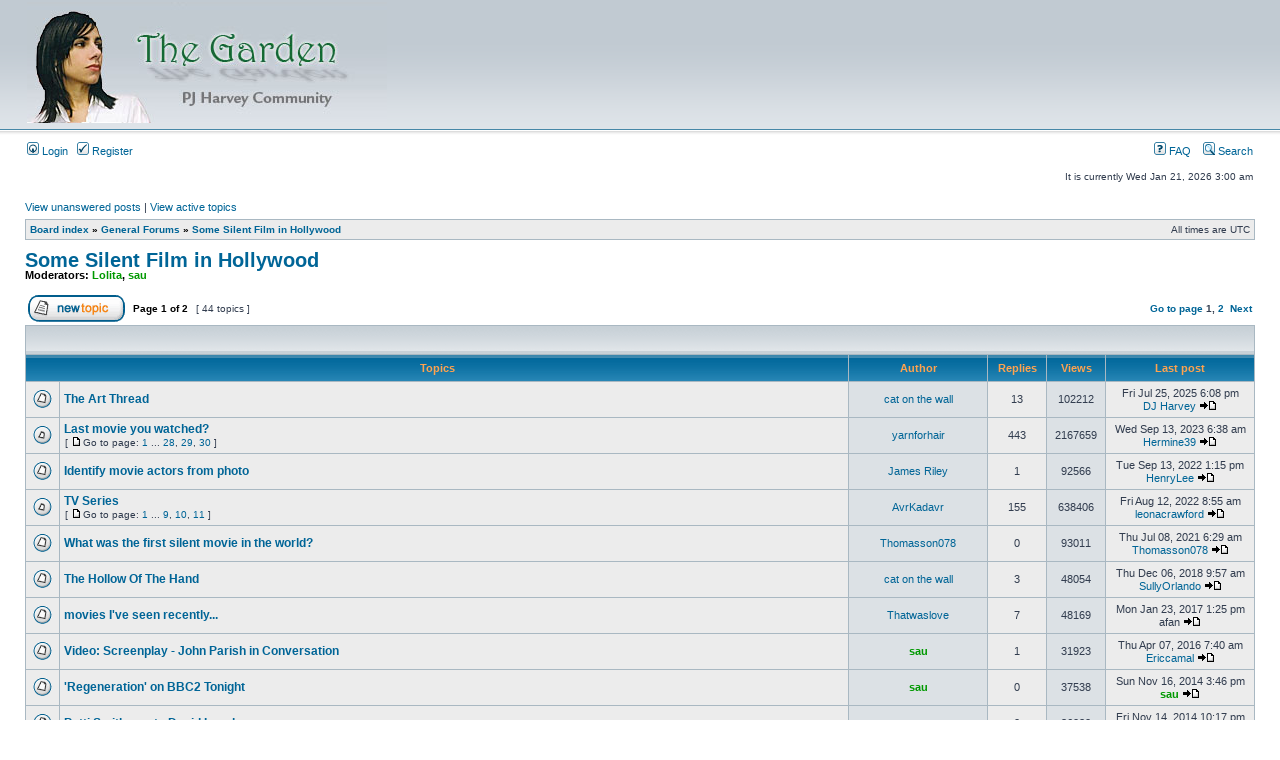

--- FILE ---
content_type: text/html; charset=UTF-8
request_url: http://www.thegardenforum.org/viewforum.php?f=12&sid=80799c92a5d1208fd608d6fa97015804
body_size: 50425
content:
<!DOCTYPE html PUBLIC "-//W3C//DTD XHTML 1.0 Transitional//EN" "http://www.w3.org/TR/xhtml1/DTD/xhtml1-transitional.dtd">
<html xmlns="http://www.w3.org/1999/xhtml" dir="ltr" lang="en-gb" xml:lang="en-gb">
<head>

<meta http-equiv="content-type" content="text/html; charset=UTF-8" />
<meta http-equiv="content-language" content="en-gb" />
<meta http-equiv="content-style-type" content="text/css" />
<meta http-equiv="imagetoolbar" content="no" />
<meta name="resource-type" content="document" />
<meta name="distribution" content="global" />
<meta name="keywords" content="" />
<meta name="description" content="" />

<title> &bull; View forum - Some Silent Film in Hollywood</title>



<link rel="stylesheet" href="./styles/subsilver2/theme/stylesheet.css" type="text/css" />

<script type="text/javascript">
// <![CDATA[


function popup(url, width, height, name)
{
	if (!name)
	{
		name = '_popup';
	}

	window.open(url.replace(/&amp;/g, '&'), name, 'height=' + height + ',resizable=yes,scrollbars=yes,width=' + width);
	return false;
}

function jumpto()
{
	var page = prompt('Enter the page number you wish to go to:', '1');
	var per_page = '25';
	var base_url = './viewforum.php?f=12&amp;sid=cc6262d885ed1a60253969660a513d94';

	if (page !== null && !isNaN(page) && page == Math.floor(page) && page > 0)
	{
		if (base_url.indexOf('?') == -1)
		{
			document.location.href = base_url + '?start=' + ((page - 1) * per_page);
		}
		else
		{
			document.location.href = base_url.replace(/&amp;/g, '&') + '&start=' + ((page - 1) * per_page);
		}
	}
}

/**
* Find a member
*/
function find_username(url)
{
	popup(url, 760, 570, '_usersearch');
	return false;
}

/**
* Mark/unmark checklist
* id = ID of parent container, name = name prefix, state = state [true/false]
*/
function marklist(id, name, state)
{
	var parent = document.getElementById(id);
	if (!parent)
	{
		eval('parent = document.' + id);
	}

	if (!parent)
	{
		return;
	}

	var rb = parent.getElementsByTagName('input');
	
	for (var r = 0; r < rb.length; r++)
	{
		if (rb[r].name.substr(0, name.length) == name)
		{
			rb[r].checked = state;
		}
	}
}



// ]]>
</script>
</head>
<body class="ltr">

<a name="top"></a>

<div id="wrapheader">

	<div id="logodesc">
		<table width="100%" cellspacing="0">
		<tr>
			<td><a href="./index.php?sid=cc6262d885ed1a60253969660a513d94"><img src="./styles/subsilver2/imageset/Garden_logo_Subsilver2.jpg" width="360" height="121" alt="" title="" /></a></td>
			<td width="100%" align="center"><h1></h1><span class="gen"></span></td>
		</tr>
		</table>
	</div>

	<div id="menubar">
		<table width="100%" cellspacing="0">
		<tr>
			<td class="genmed">
				<a href="./ucp.php?mode=login&amp;sid=cc6262d885ed1a60253969660a513d94"><img src="./styles/subsilver2/theme/images/icon_mini_login.gif" width="12" height="13" alt="*" /> Login</a>&nbsp; &nbsp;<a href="./ucp.php?mode=register&amp;sid=cc6262d885ed1a60253969660a513d94"><img src="./styles/subsilver2/theme/images/icon_mini_register.gif" width="12" height="13" alt="*" /> Register</a>
					
			</td>
			<td class="genmed" align="right">
				<a href="./faq.php?sid=cc6262d885ed1a60253969660a513d94"><img src="./styles/subsilver2/theme/images/icon_mini_faq.gif" width="12" height="13" alt="*" /> FAQ</a>
				&nbsp; &nbsp;<a href="./search.php?sid=cc6262d885ed1a60253969660a513d94"><img src="./styles/subsilver2/theme/images/icon_mini_search.gif" width="12" height="13" alt="*" /> Search</a>
			</td>
		</tr>
		</table>
	</div>

	<div id="datebar">
		<table width="100%" cellspacing="0">
		<tr>
			<td class="gensmall"></td>
			<td class="gensmall" align="right">It is currently Wed Jan 21, 2026 3:00 am<br /></td>
		</tr>
		</table>
	</div>

</div>

<div id="wrapcentre">

	
	<p class="searchbar">
		<span style="float: left;"><a href="./search.php?search_id=unanswered&amp;sid=cc6262d885ed1a60253969660a513d94">View unanswered posts</a> | <a href="./search.php?search_id=active_topics&amp;sid=cc6262d885ed1a60253969660a513d94">View active topics</a></span>
		
	</p>
	

	<br style="clear: both;" />

	<table class="tablebg" width="100%" cellspacing="1" cellpadding="0" style="margin-top: 5px;">
	<tr>
		<td class="row1">
			<p class="breadcrumbs"><a href="./index.php?sid=cc6262d885ed1a60253969660a513d94">Board index</a> &#187; <a href="./viewforum.php?f=8&amp;sid=cc6262d885ed1a60253969660a513d94">General Forums</a> &#187; <a href="./viewforum.php?f=12&amp;sid=cc6262d885ed1a60253969660a513d94">Some Silent Film in Hollywood</a></p>
			<p class="datetime">All times are UTC </p>
		</td>
	</tr>
	</table>

	<br />
	<div id="pageheader">
		<h2><a class="titles" href="./viewforum.php?f=12&amp;sid=cc6262d885ed1a60253969660a513d94">Some Silent Film in Hollywood</a></h2>

		
			<p class="moderators">Moderators: <a href="./memberlist.php?mode=viewprofile&amp;u=55&amp;sid=cc6262d885ed1a60253969660a513d94" style="color: #009900;" class="username-coloured">Lolita</a>, <a href="./memberlist.php?mode=viewprofile&amp;u=86&amp;sid=cc6262d885ed1a60253969660a513d94" style="color: #009900;" class="username-coloured">sau</a></p>
		
	</div>

	<br clear="all" /><br />


<div id="pagecontent">


		<table width="100%" cellspacing="1">
		<tr>
			
				<td align="left" valign="middle"><a href="./posting.php?mode=post&amp;f=12&amp;sid=cc6262d885ed1a60253969660a513d94"><img src="./styles/subsilver2/imageset/en/button_topic_new.gif" alt="Post new topic" title="Post new topic" /></a></td>
			
				<td class="nav" valign="middle" nowrap="nowrap">&nbsp;Page <strong>1</strong> of <strong>2</strong><br /></td>
				<td class="gensmall" nowrap="nowrap">&nbsp;[ 44 topics ]&nbsp;</td>
				<td class="gensmall" width="100%" align="right" nowrap="nowrap"><b><a href="#" onclick="jumpto(); return false;" title="Click to jump to page…">Go to page</a> <strong>1</strong><span class="page-sep">, </span><a href="./viewforum.php?f=12&amp;sid=cc6262d885ed1a60253969660a513d94&amp;start=25">2</a> &nbsp;<a href="./viewforum.php?f=12&amp;sid=cc6262d885ed1a60253969660a513d94&amp;start=25">Next</a></b></td>
			
		</tr>
		</table>
	
		<table class="tablebg" width="100%" cellspacing="1">
		<tr>
			<td class="cat" colspan="6">
				<table width="100%" cellspacing="0">
				<tr class="nav">
					<td valign="middle">&nbsp;</td>
					<td align="right" valign="middle">&nbsp;</td>
				</tr>
				</table>
			</td>
		</tr>

		<tr>
			
				<th colspan="2">&nbsp;Topics&nbsp;</th>
			
			<th>&nbsp;Author&nbsp;</th>
			<th>&nbsp;Replies&nbsp;</th>
			<th>&nbsp;Views&nbsp;</th>
			<th>&nbsp;Last post&nbsp;</th>
		</tr>

		

			<tr>
				<td class="row1" width="25" align="center"><img src="./styles/subsilver2/imageset/topic_read.gif" width="19" height="18" alt="No unread posts" title="No unread posts" /></td>
				
				<td class="row1">
					
					 <a title="Posted: Sun Jul 25, 2010 1:40 am" href="./viewtopic.php?f=12&amp;t=615&amp;sid=cc6262d885ed1a60253969660a513d94" class="topictitle">The Art Thread</a>
					
				</td>
				<td class="row2" width="130" align="center"><p class="topicauthor"><a href="./memberlist.php?mode=viewprofile&amp;u=75&amp;sid=cc6262d885ed1a60253969660a513d94">cat on the wall</a></p></td>
				<td class="row1" width="50" align="center"><p class="topicdetails">13</p></td>
				<td class="row2" width="50" align="center"><p class="topicdetails">102212</p></td>
				<td class="row1" width="140" align="center">
					<p class="topicdetails" style="white-space: nowrap;">Fri Jul 25, 2025 6:08 pm</p>
					<p class="topicdetails"><a href="./memberlist.php?mode=viewprofile&amp;u=4546&amp;sid=cc6262d885ed1a60253969660a513d94">DJ Harvey</a>
						<a href="./viewtopic.php?f=12&amp;t=615&amp;p=31425&amp;sid=cc6262d885ed1a60253969660a513d94#p31425"><img src="./styles/subsilver2/imageset/icon_topic_latest.gif" width="18" height="9" alt="View the latest post" title="View the latest post" /></a>
					</p>
				</td>
			</tr>

		

			<tr>
				<td class="row1" width="25" align="center"><img src="./styles/subsilver2/imageset/topic_read_hot.gif" width="19" height="18" alt="No unread posts" title="No unread posts" /></td>
				
				<td class="row1">
					
					 <a title="Posted: Wed Aug 12, 2009 11:37 pm" href="./viewtopic.php?f=12&amp;t=54&amp;sid=cc6262d885ed1a60253969660a513d94" class="topictitle">Last movie you watched?</a>
					
						<p class="gensmall"> [ <img src="./styles/subsilver2/imageset/icon_post_target.gif" width="12" height="9" alt="Go to page" title="Go to page" />Go to page: <a href="./viewtopic.php?f=12&amp;t=54&amp;sid=cc6262d885ed1a60253969660a513d94">1</a><span class="page-dots"> ... </span><a href="./viewtopic.php?f=12&amp;t=54&amp;sid=cc6262d885ed1a60253969660a513d94&amp;start=405">28</a><span class="page-sep">, </span><a href="./viewtopic.php?f=12&amp;t=54&amp;sid=cc6262d885ed1a60253969660a513d94&amp;start=420">29</a><span class="page-sep">, </span><a href="./viewtopic.php?f=12&amp;t=54&amp;sid=cc6262d885ed1a60253969660a513d94&amp;start=435">30</a> ] </p>
					
				</td>
				<td class="row2" width="130" align="center"><p class="topicauthor"><a href="./memberlist.php?mode=viewprofile&amp;u=56&amp;sid=cc6262d885ed1a60253969660a513d94">yarnforhair</a></p></td>
				<td class="row1" width="50" align="center"><p class="topicdetails">443</p></td>
				<td class="row2" width="50" align="center"><p class="topicdetails">2167659</p></td>
				<td class="row1" width="140" align="center">
					<p class="topicdetails" style="white-space: nowrap;">Wed Sep 13, 2023 6:38 am</p>
					<p class="topicdetails"><a href="./memberlist.php?mode=viewprofile&amp;u=4423&amp;sid=cc6262d885ed1a60253969660a513d94">Hermine39</a>
						<a href="./viewtopic.php?f=12&amp;t=54&amp;p=29986&amp;sid=cc6262d885ed1a60253969660a513d94#p29986"><img src="./styles/subsilver2/imageset/icon_topic_latest.gif" width="18" height="9" alt="View the latest post" title="View the latest post" /></a>
					</p>
				</td>
			</tr>

		

			<tr>
				<td class="row1" width="25" align="center"><img src="./styles/subsilver2/imageset/topic_read.gif" width="19" height="18" alt="No unread posts" title="No unread posts" /></td>
				
				<td class="row1">
					
					 <a title="Posted: Thu Mar 03, 2022 10:57 pm" href="./viewtopic.php?f=12&amp;t=2828&amp;sid=cc6262d885ed1a60253969660a513d94" class="topictitle">Identify movie actors from photo</a>
					
				</td>
				<td class="row2" width="130" align="center"><p class="topicauthor"><a href="./memberlist.php?mode=viewprofile&amp;u=4345&amp;sid=cc6262d885ed1a60253969660a513d94">James Riley</a></p></td>
				<td class="row1" width="50" align="center"><p class="topicdetails">1</p></td>
				<td class="row2" width="50" align="center"><p class="topicdetails">92566</p></td>
				<td class="row1" width="140" align="center">
					<p class="topicdetails" style="white-space: nowrap;">Tue Sep 13, 2022 1:15 pm</p>
					<p class="topicdetails"><a href="./memberlist.php?mode=viewprofile&amp;u=210&amp;sid=cc6262d885ed1a60253969660a513d94">HenryLee</a>
						<a href="./viewtopic.php?f=12&amp;t=2828&amp;p=29368&amp;sid=cc6262d885ed1a60253969660a513d94#p29368"><img src="./styles/subsilver2/imageset/icon_topic_latest.gif" width="18" height="9" alt="View the latest post" title="View the latest post" /></a>
					</p>
				</td>
			</tr>

		

			<tr>
				<td class="row1" width="25" align="center"><img src="./styles/subsilver2/imageset/topic_read_hot.gif" width="19" height="18" alt="No unread posts" title="No unread posts" /></td>
				
				<td class="row1">
					
					 <a title="Posted: Mon Jan 18, 2010 6:34 pm" href="./viewtopic.php?f=12&amp;t=381&amp;sid=cc6262d885ed1a60253969660a513d94" class="topictitle">TV Series</a>
					
						<p class="gensmall"> [ <img src="./styles/subsilver2/imageset/icon_post_target.gif" width="12" height="9" alt="Go to page" title="Go to page" />Go to page: <a href="./viewtopic.php?f=12&amp;t=381&amp;sid=cc6262d885ed1a60253969660a513d94">1</a><span class="page-dots"> ... </span><a href="./viewtopic.php?f=12&amp;t=381&amp;sid=cc6262d885ed1a60253969660a513d94&amp;start=120">9</a><span class="page-sep">, </span><a href="./viewtopic.php?f=12&amp;t=381&amp;sid=cc6262d885ed1a60253969660a513d94&amp;start=135">10</a><span class="page-sep">, </span><a href="./viewtopic.php?f=12&amp;t=381&amp;sid=cc6262d885ed1a60253969660a513d94&amp;start=150">11</a> ] </p>
					
				</td>
				<td class="row2" width="130" align="center"><p class="topicauthor"><a href="./memberlist.php?mode=viewprofile&amp;u=247&amp;sid=cc6262d885ed1a60253969660a513d94">AvrKadavr</a></p></td>
				<td class="row1" width="50" align="center"><p class="topicdetails">155</p></td>
				<td class="row2" width="50" align="center"><p class="topicdetails">638406</p></td>
				<td class="row1" width="140" align="center">
					<p class="topicdetails" style="white-space: nowrap;">Fri Aug 12, 2022 8:55 am</p>
					<p class="topicdetails"><a href="./memberlist.php?mode=viewprofile&amp;u=4371&amp;sid=cc6262d885ed1a60253969660a513d94">leonacrawford</a>
						<a href="./viewtopic.php?f=12&amp;t=381&amp;p=29304&amp;sid=cc6262d885ed1a60253969660a513d94#p29304"><img src="./styles/subsilver2/imageset/icon_topic_latest.gif" width="18" height="9" alt="View the latest post" title="View the latest post" /></a>
					</p>
				</td>
			</tr>

		

			<tr>
				<td class="row1" width="25" align="center"><img src="./styles/subsilver2/imageset/topic_read.gif" width="19" height="18" alt="No unread posts" title="No unread posts" /></td>
				
				<td class="row1">
					
					 <a title="Posted: Thu Jul 08, 2021 6:29 am" href="./viewtopic.php?f=12&amp;t=2812&amp;sid=cc6262d885ed1a60253969660a513d94" class="topictitle">What was the first silent movie in the world?</a>
					
				</td>
				<td class="row2" width="130" align="center"><p class="topicauthor"><a href="./memberlist.php?mode=viewprofile&amp;u=4318&amp;sid=cc6262d885ed1a60253969660a513d94">Thomasson078</a></p></td>
				<td class="row1" width="50" align="center"><p class="topicdetails">0</p></td>
				<td class="row2" width="50" align="center"><p class="topicdetails">93011</p></td>
				<td class="row1" width="140" align="center">
					<p class="topicdetails" style="white-space: nowrap;">Thu Jul 08, 2021 6:29 am</p>
					<p class="topicdetails"><a href="./memberlist.php?mode=viewprofile&amp;u=4318&amp;sid=cc6262d885ed1a60253969660a513d94">Thomasson078</a>
						<a href="./viewtopic.php?f=12&amp;t=2812&amp;p=28936&amp;sid=cc6262d885ed1a60253969660a513d94#p28936"><img src="./styles/subsilver2/imageset/icon_topic_latest.gif" width="18" height="9" alt="View the latest post" title="View the latest post" /></a>
					</p>
				</td>
			</tr>

		

			<tr>
				<td class="row1" width="25" align="center"><img src="./styles/subsilver2/imageset/topic_read.gif" width="19" height="18" alt="No unread posts" title="No unread posts" /></td>
				
				<td class="row1">
					
					 <a title="Posted: Wed Dec 09, 2015 12:04 am" href="./viewtopic.php?f=12&amp;t=2283&amp;sid=cc6262d885ed1a60253969660a513d94" class="topictitle">The Hollow Of The Hand</a>
					
				</td>
				<td class="row2" width="130" align="center"><p class="topicauthor"><a href="./memberlist.php?mode=viewprofile&amp;u=75&amp;sid=cc6262d885ed1a60253969660a513d94">cat on the wall</a></p></td>
				<td class="row1" width="50" align="center"><p class="topicdetails">3</p></td>
				<td class="row2" width="50" align="center"><p class="topicdetails">48054</p></td>
				<td class="row1" width="140" align="center">
					<p class="topicdetails" style="white-space: nowrap;">Thu Dec 06, 2018 9:57 am</p>
					<p class="topicdetails"><a href="./memberlist.php?mode=viewprofile&amp;u=4133&amp;sid=cc6262d885ed1a60253969660a513d94">SullyOrlando</a>
						<a href="./viewtopic.php?f=12&amp;t=2283&amp;p=27610&amp;sid=cc6262d885ed1a60253969660a513d94#p27610"><img src="./styles/subsilver2/imageset/icon_topic_latest.gif" width="18" height="9" alt="View the latest post" title="View the latest post" /></a>
					</p>
				</td>
			</tr>

		

			<tr>
				<td class="row1" width="25" align="center"><img src="./styles/subsilver2/imageset/topic_read.gif" width="19" height="18" alt="No unread posts" title="No unread posts" /></td>
				
				<td class="row1">
					
					 <a title="Posted: Mon Aug 05, 2013 10:58 am" href="./viewtopic.php?f=12&amp;t=2030&amp;sid=cc6262d885ed1a60253969660a513d94" class="topictitle">movies I've seen recently...</a>
					
				</td>
				<td class="row2" width="130" align="center"><p class="topicauthor"><a href="./memberlist.php?mode=viewprofile&amp;u=569&amp;sid=cc6262d885ed1a60253969660a513d94">Thatwaslove</a></p></td>
				<td class="row1" width="50" align="center"><p class="topicdetails">7</p></td>
				<td class="row2" width="50" align="center"><p class="topicdetails">48169</p></td>
				<td class="row1" width="140" align="center">
					<p class="topicdetails" style="white-space: nowrap;">Mon Jan 23, 2017 1:25 pm</p>
					<p class="topicdetails">afan
						<a href="./viewtopic.php?f=12&amp;t=2030&amp;p=25781&amp;sid=cc6262d885ed1a60253969660a513d94#p25781"><img src="./styles/subsilver2/imageset/icon_topic_latest.gif" width="18" height="9" alt="View the latest post" title="View the latest post" /></a>
					</p>
				</td>
			</tr>

		

			<tr>
				<td class="row1" width="25" align="center"><img src="./styles/subsilver2/imageset/topic_read.gif" width="19" height="18" alt="No unread posts" title="No unread posts" /></td>
				
				<td class="row1">
					
					 <a title="Posted: Fri Mar 15, 2013 10:56 pm" href="./viewtopic.php?f=12&amp;t=1973&amp;sid=cc6262d885ed1a60253969660a513d94" class="topictitle">Video: Screenplay - John Parish in Conversation</a>
					
				</td>
				<td class="row2" width="130" align="center"><p class="topicauthor"><a href="./memberlist.php?mode=viewprofile&amp;u=86&amp;sid=cc6262d885ed1a60253969660a513d94" style="color: #009900;" class="username-coloured">sau</a></p></td>
				<td class="row1" width="50" align="center"><p class="topicdetails">1</p></td>
				<td class="row2" width="50" align="center"><p class="topicdetails">31923</p></td>
				<td class="row1" width="140" align="center">
					<p class="topicdetails" style="white-space: nowrap;">Thu Apr 07, 2016 7:40 am</p>
					<p class="topicdetails"><a href="./memberlist.php?mode=viewprofile&amp;u=3774&amp;sid=cc6262d885ed1a60253969660a513d94">Ericcamal</a>
						<a href="./viewtopic.php?f=12&amp;t=1973&amp;p=22643&amp;sid=cc6262d885ed1a60253969660a513d94#p22643"><img src="./styles/subsilver2/imageset/icon_topic_latest.gif" width="18" height="9" alt="View the latest post" title="View the latest post" /></a>
					</p>
				</td>
			</tr>

		

			<tr>
				<td class="row1" width="25" align="center"><img src="./styles/subsilver2/imageset/topic_read.gif" width="19" height="18" alt="No unread posts" title="No unread posts" /></td>
				
				<td class="row1">
					
					 <a title="Posted: Sun Nov 16, 2014 3:46 pm" href="./viewtopic.php?f=12&amp;t=2196&amp;sid=cc6262d885ed1a60253969660a513d94" class="topictitle">'Regeneration' on BBC2 Tonight</a>
					
				</td>
				<td class="row2" width="130" align="center"><p class="topicauthor"><a href="./memberlist.php?mode=viewprofile&amp;u=86&amp;sid=cc6262d885ed1a60253969660a513d94" style="color: #009900;" class="username-coloured">sau</a></p></td>
				<td class="row1" width="50" align="center"><p class="topicdetails">0</p></td>
				<td class="row2" width="50" align="center"><p class="topicdetails">37538</p></td>
				<td class="row1" width="140" align="center">
					<p class="topicdetails" style="white-space: nowrap;">Sun Nov 16, 2014 3:46 pm</p>
					<p class="topicdetails"><a href="./memberlist.php?mode=viewprofile&amp;u=86&amp;sid=cc6262d885ed1a60253969660a513d94" style="color: #009900;" class="username-coloured">sau</a>
						<a href="./viewtopic.php?f=12&amp;t=2196&amp;p=20300&amp;sid=cc6262d885ed1a60253969660a513d94#p20300"><img src="./styles/subsilver2/imageset/icon_topic_latest.gif" width="18" height="9" alt="View the latest post" title="View the latest post" /></a>
					</p>
				</td>
			</tr>

		

			<tr>
				<td class="row1" width="25" align="center"><img src="./styles/subsilver2/imageset/topic_read.gif" width="19" height="18" alt="No unread posts" title="No unread posts" /></td>
				
				<td class="row1">
					
					 <a title="Posted: Fri Nov 14, 2014 10:17 pm" href="./viewtopic.php?f=12&amp;t=2195&amp;sid=cc6262d885ed1a60253969660a513d94" class="topictitle">Patti Smith meets David Lynch</a>
					
				</td>
				<td class="row2" width="130" align="center"><p class="topicauthor"><a href="./memberlist.php?mode=viewprofile&amp;u=86&amp;sid=cc6262d885ed1a60253969660a513d94" style="color: #009900;" class="username-coloured">sau</a></p></td>
				<td class="row1" width="50" align="center"><p class="topicdetails">0</p></td>
				<td class="row2" width="50" align="center"><p class="topicdetails">36020</p></td>
				<td class="row1" width="140" align="center">
					<p class="topicdetails" style="white-space: nowrap;">Fri Nov 14, 2014 10:17 pm</p>
					<p class="topicdetails"><a href="./memberlist.php?mode=viewprofile&amp;u=86&amp;sid=cc6262d885ed1a60253969660a513d94" style="color: #009900;" class="username-coloured">sau</a>
						<a href="./viewtopic.php?f=12&amp;t=2195&amp;p=20296&amp;sid=cc6262d885ed1a60253969660a513d94#p20296"><img src="./styles/subsilver2/imageset/icon_topic_latest.gif" width="18" height="9" alt="View the latest post" title="View the latest post" /></a>
					</p>
				</td>
			</tr>

		

			<tr>
				<td class="row1" width="25" align="center"><img src="./styles/subsilver2/imageset/topic_read.gif" width="19" height="18" alt="No unread posts" title="No unread posts" /></td>
				
				<td class="row1">
					
					 <a title="Posted: Mon Nov 10, 2014 9:13 pm" href="./viewtopic.php?f=12&amp;t=2193&amp;sid=cc6262d885ed1a60253969660a513d94" class="topictitle">Sarah Parish: My Mixtape on Vintage TV</a>
					
				</td>
				<td class="row2" width="130" align="center"><p class="topicauthor"><a href="./memberlist.php?mode=viewprofile&amp;u=86&amp;sid=cc6262d885ed1a60253969660a513d94" style="color: #009900;" class="username-coloured">sau</a></p></td>
				<td class="row1" width="50" align="center"><p class="topicdetails">1</p></td>
				<td class="row2" width="50" align="center"><p class="topicdetails">29340</p></td>
				<td class="row1" width="140" align="center">
					<p class="topicdetails" style="white-space: nowrap;">Tue Nov 11, 2014 8:35 pm</p>
					<p class="topicdetails"><a href="./memberlist.php?mode=viewprofile&amp;u=86&amp;sid=cc6262d885ed1a60253969660a513d94" style="color: #009900;" class="username-coloured">sau</a>
						<a href="./viewtopic.php?f=12&amp;t=2193&amp;p=20285&amp;sid=cc6262d885ed1a60253969660a513d94#p20285"><img src="./styles/subsilver2/imageset/icon_topic_latest.gif" width="18" height="9" alt="View the latest post" title="View the latest post" /></a>
					</p>
				</td>
			</tr>

		

			<tr>
				<td class="row1" width="25" align="center"><img src="./styles/subsilver2/imageset/topic_read.gif" width="19" height="18" alt="No unread posts" title="No unread posts" /></td>
				
				<td class="row1">
					
					 <a title="Posted: Fri May 03, 2013 3:01 am" href="./viewtopic.php?f=12&amp;t=1993&amp;sid=cc6262d885ed1a60253969660a513d94" class="topictitle">Greetings from Tim Buckley</a>
					
				</td>
				<td class="row2" width="130" align="center"><p class="topicauthor"><a href="./memberlist.php?mode=viewprofile&amp;u=57&amp;sid=cc6262d885ed1a60253969660a513d94" style="color: #000099;" class="username-coloured">DrDark</a></p></td>
				<td class="row1" width="50" align="center"><p class="topicdetails">0</p></td>
				<td class="row2" width="50" align="center"><p class="topicdetails">30680</p></td>
				<td class="row1" width="140" align="center">
					<p class="topicdetails" style="white-space: nowrap;">Fri May 03, 2013 3:01 am</p>
					<p class="topicdetails"><a href="./memberlist.php?mode=viewprofile&amp;u=57&amp;sid=cc6262d885ed1a60253969660a513d94" style="color: #000099;" class="username-coloured">DrDark</a>
						<a href="./viewtopic.php?f=12&amp;t=1993&amp;p=18807&amp;sid=cc6262d885ed1a60253969660a513d94#p18807"><img src="./styles/subsilver2/imageset/icon_topic_latest.gif" width="18" height="9" alt="View the latest post" title="View the latest post" /></a>
					</p>
				</td>
			</tr>

		

			<tr>
				<td class="row1" width="25" align="center"><img src="./styles/subsilver2/imageset/topic_read.gif" width="19" height="18" alt="No unread posts" title="No unread posts" /></td>
				
				<td class="row1">
					
					 <a title="Posted: Tue Apr 23, 2013 9:55 am" href="./viewtopic.php?f=12&amp;t=1987&amp;sid=cc6262d885ed1a60253969660a513d94" class="topictitle">Is anyone else watching &quot;Revolution&quot;?</a>
					
				</td>
				<td class="row2" width="130" align="center"><p class="topicauthor"><a href="./memberlist.php?mode=viewprofile&amp;u=569&amp;sid=cc6262d885ed1a60253969660a513d94">Thatwaslove</a></p></td>
				<td class="row1" width="50" align="center"><p class="topicdetails">0</p></td>
				<td class="row2" width="50" align="center"><p class="topicdetails">27438</p></td>
				<td class="row1" width="140" align="center">
					<p class="topicdetails" style="white-space: nowrap;">Tue Apr 23, 2013 9:55 am</p>
					<p class="topicdetails"><a href="./memberlist.php?mode=viewprofile&amp;u=569&amp;sid=cc6262d885ed1a60253969660a513d94">Thatwaslove</a>
						<a href="./viewtopic.php?f=12&amp;t=1987&amp;p=18767&amp;sid=cc6262d885ed1a60253969660a513d94#p18767"><img src="./styles/subsilver2/imageset/icon_topic_latest.gif" width="18" height="9" alt="View the latest post" title="View the latest post" /></a>
					</p>
				</td>
			</tr>

		

			<tr>
				<td class="row1" width="25" align="center"><img src="./styles/subsilver2/imageset/topic_read.gif" width="19" height="18" alt="No unread posts" title="No unread posts" /></td>
				
				<td class="row1">
					
					 <a title="Posted: Tue Mar 05, 2013 4:17 pm" href="./viewtopic.php?f=12&amp;t=1958&amp;sid=cc6262d885ed1a60253969660a513d94" class="topictitle">John Parish sings the praise of film music</a>
					
				</td>
				<td class="row2" width="130" align="center"><p class="topicauthor"><a href="./memberlist.php?mode=viewprofile&amp;u=86&amp;sid=cc6262d885ed1a60253969660a513d94" style="color: #009900;" class="username-coloured">sau</a></p></td>
				<td class="row1" width="50" align="center"><p class="topicdetails">2</p></td>
				<td class="row2" width="50" align="center"><p class="topicdetails">37213</p></td>
				<td class="row1" width="140" align="center">
					<p class="topicdetails" style="white-space: nowrap;">Fri Mar 08, 2013 6:24 am</p>
					<p class="topicdetails"><a href="./memberlist.php?mode=viewprofile&amp;u=57&amp;sid=cc6262d885ed1a60253969660a513d94" style="color: #000099;" class="username-coloured">DrDark</a>
						<a href="./viewtopic.php?f=12&amp;t=1958&amp;p=18659&amp;sid=cc6262d885ed1a60253969660a513d94#p18659"><img src="./styles/subsilver2/imageset/icon_topic_latest.gif" width="18" height="9" alt="View the latest post" title="View the latest post" /></a>
					</p>
				</td>
			</tr>

		

			<tr>
				<td class="row1" width="25" align="center"><img src="./styles/subsilver2/imageset/topic_read.gif" width="19" height="18" alt="No unread posts" title="No unread posts" /></td>
				
				<td class="row1">
					
					 <a title="Posted: Thu Mar 07, 2013 10:58 pm" href="./viewtopic.php?f=12&amp;t=1960&amp;sid=cc6262d885ed1a60253969660a513d94" class="topictitle">James Steele: America's mystery man in Iraq - video</a>
					
				</td>
				<td class="row2" width="130" align="center"><p class="topicauthor"><a href="./memberlist.php?mode=viewprofile&amp;u=86&amp;sid=cc6262d885ed1a60253969660a513d94" style="color: #009900;" class="username-coloured">sau</a></p></td>
				<td class="row1" width="50" align="center"><p class="topicdetails">0</p></td>
				<td class="row2" width="50" align="center"><p class="topicdetails">31776</p></td>
				<td class="row1" width="140" align="center">
					<p class="topicdetails" style="white-space: nowrap;">Thu Mar 07, 2013 10:58 pm</p>
					<p class="topicdetails"><a href="./memberlist.php?mode=viewprofile&amp;u=86&amp;sid=cc6262d885ed1a60253969660a513d94" style="color: #009900;" class="username-coloured">sau</a>
						<a href="./viewtopic.php?f=12&amp;t=1960&amp;p=18657&amp;sid=cc6262d885ed1a60253969660a513d94#p18657"><img src="./styles/subsilver2/imageset/icon_topic_latest.gif" width="18" height="9" alt="View the latest post" title="View the latest post" /></a>
					</p>
				</td>
			</tr>

		

			<tr>
				<td class="row1" width="25" align="center"><img src="./styles/subsilver2/imageset/topic_read.gif" width="19" height="18" alt="No unread posts" title="No unread posts" /></td>
				
				<td class="row1">
					
					 <a title="Posted: Tue Jan 01, 2013 11:19 pm" href="./viewtopic.php?f=12&amp;t=1909&amp;sid=cc6262d885ed1a60253969660a513d94" class="topictitle">Royal Wootton Bassett and the fallen</a>
					
				</td>
				<td class="row2" width="130" align="center"><p class="topicauthor"><a href="./memberlist.php?mode=viewprofile&amp;u=86&amp;sid=cc6262d885ed1a60253969660a513d94" style="color: #009900;" class="username-coloured">sau</a></p></td>
				<td class="row1" width="50" align="center"><p class="topicdetails">0</p></td>
				<td class="row2" width="50" align="center"><p class="topicdetails">32028</p></td>
				<td class="row1" width="140" align="center">
					<p class="topicdetails" style="white-space: nowrap;">Tue Jan 01, 2013 11:19 pm</p>
					<p class="topicdetails"><a href="./memberlist.php?mode=viewprofile&amp;u=86&amp;sid=cc6262d885ed1a60253969660a513d94" style="color: #009900;" class="username-coloured">sau</a>
						<a href="./viewtopic.php?f=12&amp;t=1909&amp;p=18434&amp;sid=cc6262d885ed1a60253969660a513d94#p18434"><img src="./styles/subsilver2/imageset/icon_topic_latest.gif" width="18" height="9" alt="View the latest post" title="View the latest post" /></a>
					</p>
				</td>
			</tr>

		

			<tr>
				<td class="row1" width="25" align="center"><img src="./styles/subsilver2/imageset/topic_read.gif" width="19" height="18" alt="No unread posts" title="No unread posts" /></td>
				
				<td class="row1">
					
					 <a title="Posted: Tue Aug 14, 2012 5:01 pm" href="./viewtopic.php?f=12&amp;t=1856&amp;sid=cc6262d885ed1a60253969660a513d94" class="topictitle">Video: Seamus Murphy's Olympics</a>
					
				</td>
				<td class="row2" width="130" align="center"><p class="topicauthor"><a href="./memberlist.php?mode=viewprofile&amp;u=86&amp;sid=cc6262d885ed1a60253969660a513d94" style="color: #009900;" class="username-coloured">sau</a></p></td>
				<td class="row1" width="50" align="center"><p class="topicdetails">2</p></td>
				<td class="row2" width="50" align="center"><p class="topicdetails">33924</p></td>
				<td class="row1" width="140" align="center">
					<p class="topicdetails" style="white-space: nowrap;">Sat Sep 15, 2012 2:15 pm</p>
					<p class="topicdetails"><a href="./memberlist.php?mode=viewprofile&amp;u=438&amp;sid=cc6262d885ed1a60253969660a513d94">Skladunk</a>
						<a href="./viewtopic.php?f=12&amp;t=1856&amp;p=18201&amp;sid=cc6262d885ed1a60253969660a513d94#p18201"><img src="./styles/subsilver2/imageset/icon_topic_latest.gif" width="18" height="9" alt="View the latest post" title="View the latest post" /></a>
					</p>
				</td>
			</tr>

		

			<tr>
				<td class="row1" width="25" align="center"><img src="./styles/subsilver2/imageset/topic_read.gif" width="19" height="18" alt="No unread posts" title="No unread posts" /></td>
				
				<td class="row1">
					
					 <a title="Posted: Thu Aug 02, 2012 8:49 pm" href="./viewtopic.php?f=12&amp;t=1851&amp;sid=cc6262d885ed1a60253969660a513d94" class="topictitle">Gore Vidal 1925 - 2012</a>
					
				</td>
				<td class="row2" width="130" align="center"><p class="topicauthor"><a href="./memberlist.php?mode=viewprofile&amp;u=86&amp;sid=cc6262d885ed1a60253969660a513d94" style="color: #009900;" class="username-coloured">sau</a></p></td>
				<td class="row1" width="50" align="center"><p class="topicdetails">0</p></td>
				<td class="row2" width="50" align="center"><p class="topicdetails">28122</p></td>
				<td class="row1" width="140" align="center">
					<p class="topicdetails" style="white-space: nowrap;">Thu Aug 02, 2012 8:49 pm</p>
					<p class="topicdetails"><a href="./memberlist.php?mode=viewprofile&amp;u=86&amp;sid=cc6262d885ed1a60253969660a513d94" style="color: #009900;" class="username-coloured">sau</a>
						<a href="./viewtopic.php?f=12&amp;t=1851&amp;p=18062&amp;sid=cc6262d885ed1a60253969660a513d94#p18062"><img src="./styles/subsilver2/imageset/icon_topic_latest.gif" width="18" height="9" alt="View the latest post" title="View the latest post" /></a>
					</p>
				</td>
			</tr>

		

			<tr>
				<td class="row1" width="25" align="center"><img src="./styles/subsilver2/imageset/topic_read.gif" width="19" height="18" alt="No unread posts" title="No unread posts" /></td>
				
				<td class="row1">
					
					 <a title="Posted: Sun Jun 17, 2012 10:26 am" href="./viewtopic.php?f=12&amp;t=1842&amp;sid=cc6262d885ed1a60253969660a513d94" class="topictitle">Seamus Murphy on British Journal of Photography app</a>
					
				</td>
				<td class="row2" width="130" align="center"><p class="topicauthor"><a href="./memberlist.php?mode=viewprofile&amp;u=86&amp;sid=cc6262d885ed1a60253969660a513d94" style="color: #009900;" class="username-coloured">sau</a></p></td>
				<td class="row1" width="50" align="center"><p class="topicdetails">0</p></td>
				<td class="row2" width="50" align="center"><p class="topicdetails">28597</p></td>
				<td class="row1" width="140" align="center">
					<p class="topicdetails" style="white-space: nowrap;">Sun Jun 17, 2012 10:26 am</p>
					<p class="topicdetails"><a href="./memberlist.php?mode=viewprofile&amp;u=86&amp;sid=cc6262d885ed1a60253969660a513d94" style="color: #009900;" class="username-coloured">sau</a>
						<a href="./viewtopic.php?f=12&amp;t=1842&amp;p=17975&amp;sid=cc6262d885ed1a60253969660a513d94#p17975"><img src="./styles/subsilver2/imageset/icon_topic_latest.gif" width="18" height="9" alt="View the latest post" title="View the latest post" /></a>
					</p>
				</td>
			</tr>

		

			<tr>
				<td class="row1" width="25" align="center"><img src="./styles/subsilver2/imageset/topic_read.gif" width="19" height="18" alt="No unread posts" title="No unread posts" /></td>
				
				<td class="row1">
					
					 <a title="Posted: Mon Jun 11, 2012 4:14 pm" href="./viewtopic.php?f=12&amp;t=1837&amp;sid=cc6262d885ed1a60253969660a513d94" class="topictitle">Interview with Ray Jones (Hanging in the Wire)</a>
					
				</td>
				<td class="row2" width="130" align="center"><p class="topicauthor"><a href="./memberlist.php?mode=viewprofile&amp;u=86&amp;sid=cc6262d885ed1a60253969660a513d94" style="color: #009900;" class="username-coloured">sau</a></p></td>
				<td class="row1" width="50" align="center"><p class="topicdetails">0</p></td>
				<td class="row2" width="50" align="center"><p class="topicdetails">30024</p></td>
				<td class="row1" width="140" align="center">
					<p class="topicdetails" style="white-space: nowrap;">Mon Jun 11, 2012 4:14 pm</p>
					<p class="topicdetails"><a href="./memberlist.php?mode=viewprofile&amp;u=86&amp;sid=cc6262d885ed1a60253969660a513d94" style="color: #009900;" class="username-coloured">sau</a>
						<a href="./viewtopic.php?f=12&amp;t=1837&amp;p=17954&amp;sid=cc6262d885ed1a60253969660a513d94#p17954"><img src="./styles/subsilver2/imageset/icon_topic_latest.gif" width="18" height="9" alt="View the latest post" title="View the latest post" /></a>
					</p>
				</td>
			</tr>

		

			<tr>
				<td class="row1" width="25" align="center"><img src="./styles/subsilver2/imageset/topic_read.gif" width="19" height="18" alt="No unread posts" title="No unread posts" /></td>
				
				<td class="row1">
					
					 <a title="Posted: Thu Jun 07, 2012 2:18 pm" href="./viewtopic.php?f=12&amp;t=1836&amp;sid=cc6262d885ed1a60253969660a513d94" class="topictitle">Seamus Murphy in Syria (video)</a>
					
				</td>
				<td class="row2" width="130" align="center"><p class="topicauthor"><a href="./memberlist.php?mode=viewprofile&amp;u=86&amp;sid=cc6262d885ed1a60253969660a513d94" style="color: #009900;" class="username-coloured">sau</a></p></td>
				<td class="row1" width="50" align="center"><p class="topicdetails">1</p></td>
				<td class="row2" width="50" align="center"><p class="topicdetails">29465</p></td>
				<td class="row1" width="140" align="center">
					<p class="topicdetails" style="white-space: nowrap;">Fri Jun 08, 2012 1:30 am</p>
					<p class="topicdetails"><a href="./memberlist.php?mode=viewprofile&amp;u=2183&amp;sid=cc6262d885ed1a60253969660a513d94">mickeyskippycat</a>
						<a href="./viewtopic.php?f=12&amp;t=1836&amp;p=17941&amp;sid=cc6262d885ed1a60253969660a513d94#p17941"><img src="./styles/subsilver2/imageset/icon_topic_latest.gif" width="18" height="9" alt="View the latest post" title="View the latest post" /></a>
					</p>
				</td>
			</tr>

		

			<tr>
				<td class="row1" width="25" align="center"><img src="./styles/subsilver2/imageset/topic_read.gif" width="19" height="18" alt="No unread posts" title="No unread posts" /></td>
				
				<td class="row1">
					
					 <a title="Posted: Tue Feb 21, 2012 8:53 am" href="./viewtopic.php?f=12&amp;t=1755&amp;sid=cc6262d885ed1a60253969660a513d94" class="topictitle">Buffy\Angel stars in new shows - what ones can you name?</a>
					
				</td>
				<td class="row2" width="130" align="center"><p class="topicauthor"><a href="./memberlist.php?mode=viewprofile&amp;u=569&amp;sid=cc6262d885ed1a60253969660a513d94">Thatwaslove</a></p></td>
				<td class="row1" width="50" align="center"><p class="topicdetails">3</p></td>
				<td class="row2" width="50" align="center"><p class="topicdetails">35756</p></td>
				<td class="row1" width="140" align="center">
					<p class="topicdetails" style="white-space: nowrap;">Fri Mar 09, 2012 10:50 am</p>
					<p class="topicdetails"><a href="./memberlist.php?mode=viewprofile&amp;u=569&amp;sid=cc6262d885ed1a60253969660a513d94">Thatwaslove</a>
						<a href="./viewtopic.php?f=12&amp;t=1755&amp;p=17371&amp;sid=cc6262d885ed1a60253969660a513d94#p17371"><img src="./styles/subsilver2/imageset/icon_topic_latest.gif" width="18" height="9" alt="View the latest post" title="View the latest post" /></a>
					</p>
				</td>
			</tr>

		

			<tr>
				<td class="row1" width="25" align="center"><img src="./styles/subsilver2/imageset/topic_read.gif" width="19" height="18" alt="No unread posts" title="No unread posts" /></td>
				
				<td class="row1">
					
					 <a title="Posted: Thu Feb 02, 2012 8:38 pm" href="./viewtopic.php?f=12&amp;t=1738&amp;sid=cc6262d885ed1a60253969660a513d94" class="topictitle">'The Singing Detective' on BBC4 tonight</a>
					
				</td>
				<td class="row2" width="130" align="center"><p class="topicauthor"><a href="./memberlist.php?mode=viewprofile&amp;u=86&amp;sid=cc6262d885ed1a60253969660a513d94" style="color: #009900;" class="username-coloured">sau</a></p></td>
				<td class="row1" width="50" align="center"><p class="topicdetails">0</p></td>
				<td class="row2" width="50" align="center"><p class="topicdetails">29800</p></td>
				<td class="row1" width="140" align="center">
					<p class="topicdetails" style="white-space: nowrap;">Thu Feb 02, 2012 8:38 pm</p>
					<p class="topicdetails"><a href="./memberlist.php?mode=viewprofile&amp;u=86&amp;sid=cc6262d885ed1a60253969660a513d94" style="color: #009900;" class="username-coloured">sau</a>
						<a href="./viewtopic.php?f=12&amp;t=1738&amp;p=17067&amp;sid=cc6262d885ed1a60253969660a513d94#p17067"><img src="./styles/subsilver2/imageset/icon_topic_latest.gif" width="18" height="9" alt="View the latest post" title="View the latest post" /></a>
					</p>
				</td>
			</tr>

		

			<tr>
				<td class="row1" width="25" align="center"><img src="./styles/subsilver2/imageset/topic_read.gif" width="19" height="18" alt="No unread posts" title="No unread posts" /></td>
				
				<td class="row1">
					
					 <a title="Posted: Thu Feb 02, 2012 8:30 pm" href="./viewtopic.php?f=12&amp;t=1737&amp;sid=cc6262d885ed1a60253969660a513d94" class="topictitle">Interview with Seamus Murphy; discussing 'Let England Shake'</a>
					
				</td>
				<td class="row2" width="130" align="center"><p class="topicauthor"><a href="./memberlist.php?mode=viewprofile&amp;u=86&amp;sid=cc6262d885ed1a60253969660a513d94" style="color: #009900;" class="username-coloured">sau</a></p></td>
				<td class="row1" width="50" align="center"><p class="topicdetails">0</p></td>
				<td class="row2" width="50" align="center"><p class="topicdetails">26352</p></td>
				<td class="row1" width="140" align="center">
					<p class="topicdetails" style="white-space: nowrap;">Thu Feb 02, 2012 8:30 pm</p>
					<p class="topicdetails"><a href="./memberlist.php?mode=viewprofile&amp;u=86&amp;sid=cc6262d885ed1a60253969660a513d94" style="color: #009900;" class="username-coloured">sau</a>
						<a href="./viewtopic.php?f=12&amp;t=1737&amp;p=17066&amp;sid=cc6262d885ed1a60253969660a513d94#p17066"><img src="./styles/subsilver2/imageset/icon_topic_latest.gif" width="18" height="9" alt="View the latest post" title="View the latest post" /></a>
					</p>
				</td>
			</tr>

		

			<tr>
				<td class="row1" width="25" align="center"><img src="./styles/subsilver2/imageset/topic_read.gif" width="19" height="18" alt="No unread posts" title="No unread posts" /></td>
				
				<td class="row1">
					
					 <a title="Posted: Mon Nov 28, 2011 6:28 pm" href="./viewtopic.php?f=12&amp;t=1658&amp;sid=cc6262d885ed1a60253969660a513d94" class="topictitle">Ken Russell 1927 - 2011</a>
					
				</td>
				<td class="row2" width="130" align="center"><p class="topicauthor"><a href="./memberlist.php?mode=viewprofile&amp;u=86&amp;sid=cc6262d885ed1a60253969660a513d94" style="color: #009900;" class="username-coloured">sau</a></p></td>
				<td class="row1" width="50" align="center"><p class="topicdetails">0</p></td>
				<td class="row2" width="50" align="center"><p class="topicdetails">27959</p></td>
				<td class="row1" width="140" align="center">
					<p class="topicdetails" style="white-space: nowrap;">Mon Nov 28, 2011 6:28 pm</p>
					<p class="topicdetails"><a href="./memberlist.php?mode=viewprofile&amp;u=86&amp;sid=cc6262d885ed1a60253969660a513d94" style="color: #009900;" class="username-coloured">sau</a>
						<a href="./viewtopic.php?f=12&amp;t=1658&amp;p=16477&amp;sid=cc6262d885ed1a60253969660a513d94#p16477"><img src="./styles/subsilver2/imageset/icon_topic_latest.gif" width="18" height="9" alt="View the latest post" title="View the latest post" /></a>
					</p>
				</td>
			</tr>

		
		<tr align="center">
			
				<td class="cat" colspan="6">
			
					<form method="post" action="./viewforum.php?f=12&amp;sid=cc6262d885ed1a60253969660a513d94"><span class="gensmall">Display topics from previous:</span>&nbsp;<select name="st" id="st"><option value="0" selected="selected">All Topics</option><option value="1">1 day</option><option value="7">7 days</option><option value="14">2 weeks</option><option value="30">1 month</option><option value="90">3 months</option><option value="180">6 months</option><option value="365">1 year</option></select>&nbsp;<span class="gensmall">Sort by</span> <select name="sk" id="sk"><option value="a">Author</option><option value="t" selected="selected">Post time</option><option value="r">Replies</option><option value="s">Subject</option><option value="v">Views</option></select> <select name="sd" id="sd"><option value="a">Ascending</option><option value="d" selected="selected">Descending</option></select>&nbsp;<input class="btnlite" type="submit" name="sort" value="Go" /></form>
				</td>
		</tr>
		
		</table>
	
		<table width="100%" cellspacing="1">
		<tr>
			
				<td align="left" valign="middle"><a href="./posting.php?mode=post&amp;f=12&amp;sid=cc6262d885ed1a60253969660a513d94"><img src="./styles/subsilver2/imageset/en/button_topic_new.gif" alt="Post new topic" title="Post new topic" /></a></td>
			
				<td class="nav" valign="middle" nowrap="nowrap">&nbsp;Page <strong>1</strong> of <strong>2</strong><br /></td>
				<td class="gensmall" nowrap="nowrap">&nbsp;[ 44 topics ]&nbsp;</td>
				<td class="gensmall" width="100%" align="right" nowrap="nowrap"><b><a href="#" onclick="jumpto(); return false;" title="Click to jump to page…">Go to page</a> <strong>1</strong><span class="page-sep">, </span><a href="./viewforum.php?f=12&amp;sid=cc6262d885ed1a60253969660a513d94&amp;start=25">2</a> &nbsp;<a href="./viewforum.php?f=12&amp;sid=cc6262d885ed1a60253969660a513d94&amp;start=25">Next</a></b></td>
			
		</tr>
		</table>
	

		<br clear="all" />
</div>

<table class="tablebg" width="100%" cellspacing="1" cellpadding="0" style="margin-top: 5px;">
	<tr>
		<td class="row1">
			<p class="breadcrumbs"><a href="./index.php?sid=cc6262d885ed1a60253969660a513d94">Board index</a> &#187; <a href="./viewforum.php?f=8&amp;sid=cc6262d885ed1a60253969660a513d94">General Forums</a> &#187; <a href="./viewforum.php?f=12&amp;sid=cc6262d885ed1a60253969660a513d94">Some Silent Film in Hollywood</a></p>
			<p class="datetime">All times are UTC </p>
		</td>
	</tr>
	</table>
	<br clear="all" />

	<table class="tablebg" width="100%" cellspacing="1">
	<tr>
		<td class="cat"><h4>Who is online</h4></td>
	</tr>
	<tr>
		<td class="row1"><p class="gensmall">Users browsing this forum: No registered users and 14 guests</p></td>
	</tr>
	</table>

	<br clear="all" />

	<table width="100%" cellspacing="0">
	<tr>
		<td align="left" valign="top">
			<table cellspacing="3" cellpadding="0" border="0">
			<tr>
				<td width="20" style="text-align: center;"><img src="./styles/subsilver2/imageset/topic_unread.gif" width="19" height="18" alt="Unread posts" title="Unread posts" /></td>
				<td class="gensmall">Unread posts</td>
				<td>&nbsp;&nbsp;</td>
				<td width="20" style="text-align: center;"><img src="./styles/subsilver2/imageset/topic_read.gif" width="19" height="18" alt="No unread posts" title="No unread posts" /></td>
				<td class="gensmall">No unread posts</td>
				<td>&nbsp;&nbsp;</td>
				<td width="20" style="text-align: center;"><img src="./styles/subsilver2/imageset/announce_read.gif" width="19" height="18" alt="Announce" title="Announce" /></td>
				<td class="gensmall">Announcement</td>
			</tr>
			<tr>
				<td style="text-align: center;"><img src="./styles/subsilver2/imageset/topic_unread_hot.gif" width="19" height="18" alt="UNREAD_POSTS_HOT" title="UNREAD_POSTS_HOT" /></td>
				<td class="gensmall">{ UNREAD_POSTS_HOT }</td>
				<td>&nbsp;&nbsp;</td>
				<td style="text-align: center;"><img src="./styles/subsilver2/imageset/topic_read_hot.gif" width="19" height="18" alt="NO_UNREAD_POSTS_HOT" title="NO_UNREAD_POSTS_HOT" /></td>
				<td class="gensmall">{ NO_UNREAD_POSTS_HOT }</td>
				<td>&nbsp;&nbsp;</td>
				<td style="text-align: center;"><img src="./styles/subsilver2/imageset/sticky_read.gif" width="19" height="18" alt="Sticky" title="Sticky" /></td>
				<td class="gensmall">Sticky</td>
			</tr>
			<tr>
				<td style="text-align: center;"><img src="./styles/subsilver2/imageset/topic_unread_locked.gif" width="19" height="18" alt="UNREAD_POSTS_LOCKED" title="UNREAD_POSTS_LOCKED" /></td>
				<td class="gensmall">{ UNREAD_POSTS_LOCKED }</td>
				<td>&nbsp;&nbsp;</td>
				<td style="text-align: center;"><img src="./styles/subsilver2/imageset/topic_read_locked.gif" width="19" height="18" alt="NO_UNREAD_POSTS_LOCKED" title="NO_UNREAD_POSTS_LOCKED" /></td>
				<td class="gensmall">{ NO_UNREAD_POSTS_LOCKED }</td>
				<td>&nbsp;&nbsp;</td>
				<td style="text-align: center;"><img src="./styles/subsilver2/imageset/topic_moved.gif" width="19" height="18" alt="Moved topic" title="Moved topic" /></td>
				<td class="gensmall">Moved topic</td>
			</tr>
			</table>
		</td>
		<td align="right"><span class="gensmall">You <strong>cannot</strong> post new topics in this forum<br />You <strong>cannot</strong> reply to topics in this forum<br />You <strong>cannot</strong> edit your posts in this forum<br />You <strong>cannot</strong> delete your posts in this forum<br /></span></td>
	</tr>
	</table>


<br clear="all" />

<table width="100%" cellspacing="0">
<tr>
	<td><form method="get" name="search" action="./search.php?sid=cc6262d885ed1a60253969660a513d94"><span class="gensmall">Search for:</span> <input class="post" type="text" name="keywords" size="20" /> <input class="btnlite" type="submit" value="Go" /><input type="hidden" name="fid[0]" value="12" />
<input type="hidden" name="sid" value="cc6262d885ed1a60253969660a513d94" />
</form></td>
	<td align="right">
	<form method="post" name="jumpbox" action="./viewforum.php?sid=cc6262d885ed1a60253969660a513d94" onsubmit="if(document.jumpbox.f.value == -1){return false;}">

	<table cellspacing="0" cellpadding="0" border="0">
	<tr>
		<td nowrap="nowrap"><span class="gensmall">Jump to:</span>&nbsp;<select name="f" onchange="if(this.options[this.selectedIndex].value != -1){ document.forms['jumpbox'].submit() }">

		
			<option value="-1">Select a forum</option>
		<option value="-1">------------------</option>
			<option value="1">PJ Harvey Forums</option>
		
			<option value="2">&nbsp; &nbsp;Some Bird of Paradise</option>
		
			<option value="3">&nbsp; &nbsp;On the Run Again</option>
		
			<option value="4">&nbsp; &nbsp;Prettiest Mess You've Ever Seen</option>
		
			<option value="5">&nbsp; &nbsp;Amusement Park</option>
		
			<option value="6">&nbsp; &nbsp;Love for Money Is My Sin</option>
		
			<option value="7">&nbsp; &nbsp;Your Beautiful Pen</option>
		
			<option value="8">General Forums</option>
		
			<option value="10">&nbsp; &nbsp;Stories from the City</option>
		
			<option value="11">&nbsp; &nbsp;Turn Up the Radio</option>
		
			<option value="12" selected="selected">&nbsp; &nbsp;Some Silent Film in Hollywood</option>
		
			<option value="13">&nbsp; &nbsp;Lick My Legs</option>
		
			<option value="9">Administration Forums</option>
		
			<option value="14">&nbsp; &nbsp;King of the World</option>
		

		</select>&nbsp;<input class="btnlite" type="submit" value="Go" /></td>
	</tr>
	</table>

	</form>
</td>
</tr>
</table>


</div>

<div id="wrapfooter">
	
	<span class="copyright">
	</span>
</div>

</body>
</html>